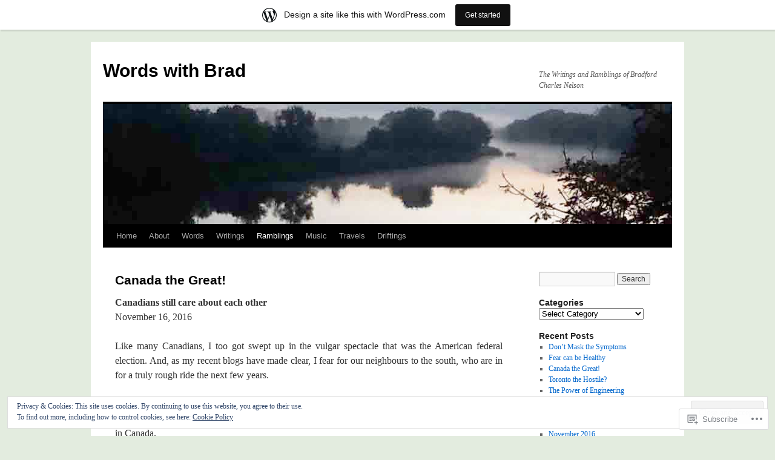

--- FILE ---
content_type: text/html; charset=UTF-8
request_url: https://wordswithbrad.wordpress.com/ramblings/canada-the-great/
body_size: 21530
content:
<!DOCTYPE html>
<html lang="en">
<head>
<meta charset="UTF-8" />
<title>
Canada the Great! | Words with Brad</title>
<link rel="profile" href="https://gmpg.org/xfn/11" />
<link rel="stylesheet" type="text/css" media="all" href="https://s0.wp.com/wp-content/themes/pub/twentyten/style.css?m=1659017451i&amp;ver=20190507" />
<link rel="pingback" href="https://wordswithbrad.wordpress.com/xmlrpc.php">
<meta name='robots' content='max-image-preview:large' />
<link rel='dns-prefetch' href='//s0.wp.com' />
<link rel='dns-prefetch' href='//af.pubmine.com' />
<link rel="alternate" type="application/rss+xml" title="Words with Brad &raquo; Feed" href="https://wordswithbrad.wordpress.com/feed/" />
<link rel="alternate" type="application/rss+xml" title="Words with Brad &raquo; Comments Feed" href="https://wordswithbrad.wordpress.com/comments/feed/" />
	<script type="text/javascript">
		/* <![CDATA[ */
		function addLoadEvent(func) {
			var oldonload = window.onload;
			if (typeof window.onload != 'function') {
				window.onload = func;
			} else {
				window.onload = function () {
					oldonload();
					func();
				}
			}
		}
		/* ]]> */
	</script>
	<link crossorigin='anonymous' rel='stylesheet' id='all-css-0-1' href='/_static/??-eJxtjEsOwjAMRC9EMBUoiAXiLG6wojTOR7WjiNuTdoGEYDkz7w30alzJSlkhNVO5+ZAFenh6UgFqYy0xkGHsoJQqo5KA6Ivp6EQO8P+AQxzYQlrRRbOnH3zm4j9CwjWShuzNjCsM9LvZ5Ee6T1c72cvpZs/LG8VZRLg=&cssminify=yes' type='text/css' media='all' />
<style id='wp-emoji-styles-inline-css'>

	img.wp-smiley, img.emoji {
		display: inline !important;
		border: none !important;
		box-shadow: none !important;
		height: 1em !important;
		width: 1em !important;
		margin: 0 0.07em !important;
		vertical-align: -0.1em !important;
		background: none !important;
		padding: 0 !important;
	}
/*# sourceURL=wp-emoji-styles-inline-css */
</style>
<link crossorigin='anonymous' rel='stylesheet' id='all-css-2-1' href='/wp-content/plugins/gutenberg-core/v22.2.0/build/styles/block-library/style.css?m=1764855221i&cssminify=yes' type='text/css' media='all' />
<style id='wp-block-library-inline-css'>
.has-text-align-justify {
	text-align:justify;
}
.has-text-align-justify{text-align:justify;}

/*# sourceURL=wp-block-library-inline-css */
</style><style id='global-styles-inline-css'>
:root{--wp--preset--aspect-ratio--square: 1;--wp--preset--aspect-ratio--4-3: 4/3;--wp--preset--aspect-ratio--3-4: 3/4;--wp--preset--aspect-ratio--3-2: 3/2;--wp--preset--aspect-ratio--2-3: 2/3;--wp--preset--aspect-ratio--16-9: 16/9;--wp--preset--aspect-ratio--9-16: 9/16;--wp--preset--color--black: #000;--wp--preset--color--cyan-bluish-gray: #abb8c3;--wp--preset--color--white: #fff;--wp--preset--color--pale-pink: #f78da7;--wp--preset--color--vivid-red: #cf2e2e;--wp--preset--color--luminous-vivid-orange: #ff6900;--wp--preset--color--luminous-vivid-amber: #fcb900;--wp--preset--color--light-green-cyan: #7bdcb5;--wp--preset--color--vivid-green-cyan: #00d084;--wp--preset--color--pale-cyan-blue: #8ed1fc;--wp--preset--color--vivid-cyan-blue: #0693e3;--wp--preset--color--vivid-purple: #9b51e0;--wp--preset--color--blue: #0066cc;--wp--preset--color--medium-gray: #666;--wp--preset--color--light-gray: #f1f1f1;--wp--preset--gradient--vivid-cyan-blue-to-vivid-purple: linear-gradient(135deg,rgb(6,147,227) 0%,rgb(155,81,224) 100%);--wp--preset--gradient--light-green-cyan-to-vivid-green-cyan: linear-gradient(135deg,rgb(122,220,180) 0%,rgb(0,208,130) 100%);--wp--preset--gradient--luminous-vivid-amber-to-luminous-vivid-orange: linear-gradient(135deg,rgb(252,185,0) 0%,rgb(255,105,0) 100%);--wp--preset--gradient--luminous-vivid-orange-to-vivid-red: linear-gradient(135deg,rgb(255,105,0) 0%,rgb(207,46,46) 100%);--wp--preset--gradient--very-light-gray-to-cyan-bluish-gray: linear-gradient(135deg,rgb(238,238,238) 0%,rgb(169,184,195) 100%);--wp--preset--gradient--cool-to-warm-spectrum: linear-gradient(135deg,rgb(74,234,220) 0%,rgb(151,120,209) 20%,rgb(207,42,186) 40%,rgb(238,44,130) 60%,rgb(251,105,98) 80%,rgb(254,248,76) 100%);--wp--preset--gradient--blush-light-purple: linear-gradient(135deg,rgb(255,206,236) 0%,rgb(152,150,240) 100%);--wp--preset--gradient--blush-bordeaux: linear-gradient(135deg,rgb(254,205,165) 0%,rgb(254,45,45) 50%,rgb(107,0,62) 100%);--wp--preset--gradient--luminous-dusk: linear-gradient(135deg,rgb(255,203,112) 0%,rgb(199,81,192) 50%,rgb(65,88,208) 100%);--wp--preset--gradient--pale-ocean: linear-gradient(135deg,rgb(255,245,203) 0%,rgb(182,227,212) 50%,rgb(51,167,181) 100%);--wp--preset--gradient--electric-grass: linear-gradient(135deg,rgb(202,248,128) 0%,rgb(113,206,126) 100%);--wp--preset--gradient--midnight: linear-gradient(135deg,rgb(2,3,129) 0%,rgb(40,116,252) 100%);--wp--preset--font-size--small: 13px;--wp--preset--font-size--medium: 20px;--wp--preset--font-size--large: 36px;--wp--preset--font-size--x-large: 42px;--wp--preset--font-family--albert-sans: 'Albert Sans', sans-serif;--wp--preset--font-family--alegreya: Alegreya, serif;--wp--preset--font-family--arvo: Arvo, serif;--wp--preset--font-family--bodoni-moda: 'Bodoni Moda', serif;--wp--preset--font-family--bricolage-grotesque: 'Bricolage Grotesque', sans-serif;--wp--preset--font-family--cabin: Cabin, sans-serif;--wp--preset--font-family--chivo: Chivo, sans-serif;--wp--preset--font-family--commissioner: Commissioner, sans-serif;--wp--preset--font-family--cormorant: Cormorant, serif;--wp--preset--font-family--courier-prime: 'Courier Prime', monospace;--wp--preset--font-family--crimson-pro: 'Crimson Pro', serif;--wp--preset--font-family--dm-mono: 'DM Mono', monospace;--wp--preset--font-family--dm-sans: 'DM Sans', sans-serif;--wp--preset--font-family--dm-serif-display: 'DM Serif Display', serif;--wp--preset--font-family--domine: Domine, serif;--wp--preset--font-family--eb-garamond: 'EB Garamond', serif;--wp--preset--font-family--epilogue: Epilogue, sans-serif;--wp--preset--font-family--fahkwang: Fahkwang, sans-serif;--wp--preset--font-family--figtree: Figtree, sans-serif;--wp--preset--font-family--fira-sans: 'Fira Sans', sans-serif;--wp--preset--font-family--fjalla-one: 'Fjalla One', sans-serif;--wp--preset--font-family--fraunces: Fraunces, serif;--wp--preset--font-family--gabarito: Gabarito, system-ui;--wp--preset--font-family--ibm-plex-mono: 'IBM Plex Mono', monospace;--wp--preset--font-family--ibm-plex-sans: 'IBM Plex Sans', sans-serif;--wp--preset--font-family--ibarra-real-nova: 'Ibarra Real Nova', serif;--wp--preset--font-family--instrument-serif: 'Instrument Serif', serif;--wp--preset--font-family--inter: Inter, sans-serif;--wp--preset--font-family--josefin-sans: 'Josefin Sans', sans-serif;--wp--preset--font-family--jost: Jost, sans-serif;--wp--preset--font-family--libre-baskerville: 'Libre Baskerville', serif;--wp--preset--font-family--libre-franklin: 'Libre Franklin', sans-serif;--wp--preset--font-family--literata: Literata, serif;--wp--preset--font-family--lora: Lora, serif;--wp--preset--font-family--merriweather: Merriweather, serif;--wp--preset--font-family--montserrat: Montserrat, sans-serif;--wp--preset--font-family--newsreader: Newsreader, serif;--wp--preset--font-family--noto-sans-mono: 'Noto Sans Mono', sans-serif;--wp--preset--font-family--nunito: Nunito, sans-serif;--wp--preset--font-family--open-sans: 'Open Sans', sans-serif;--wp--preset--font-family--overpass: Overpass, sans-serif;--wp--preset--font-family--pt-serif: 'PT Serif', serif;--wp--preset--font-family--petrona: Petrona, serif;--wp--preset--font-family--piazzolla: Piazzolla, serif;--wp--preset--font-family--playfair-display: 'Playfair Display', serif;--wp--preset--font-family--plus-jakarta-sans: 'Plus Jakarta Sans', sans-serif;--wp--preset--font-family--poppins: Poppins, sans-serif;--wp--preset--font-family--raleway: Raleway, sans-serif;--wp--preset--font-family--roboto: Roboto, sans-serif;--wp--preset--font-family--roboto-slab: 'Roboto Slab', serif;--wp--preset--font-family--rubik: Rubik, sans-serif;--wp--preset--font-family--rufina: Rufina, serif;--wp--preset--font-family--sora: Sora, sans-serif;--wp--preset--font-family--source-sans-3: 'Source Sans 3', sans-serif;--wp--preset--font-family--source-serif-4: 'Source Serif 4', serif;--wp--preset--font-family--space-mono: 'Space Mono', monospace;--wp--preset--font-family--syne: Syne, sans-serif;--wp--preset--font-family--texturina: Texturina, serif;--wp--preset--font-family--urbanist: Urbanist, sans-serif;--wp--preset--font-family--work-sans: 'Work Sans', sans-serif;--wp--preset--spacing--20: 0.44rem;--wp--preset--spacing--30: 0.67rem;--wp--preset--spacing--40: 1rem;--wp--preset--spacing--50: 1.5rem;--wp--preset--spacing--60: 2.25rem;--wp--preset--spacing--70: 3.38rem;--wp--preset--spacing--80: 5.06rem;--wp--preset--shadow--natural: 6px 6px 9px rgba(0, 0, 0, 0.2);--wp--preset--shadow--deep: 12px 12px 50px rgba(0, 0, 0, 0.4);--wp--preset--shadow--sharp: 6px 6px 0px rgba(0, 0, 0, 0.2);--wp--preset--shadow--outlined: 6px 6px 0px -3px rgb(255, 255, 255), 6px 6px rgb(0, 0, 0);--wp--preset--shadow--crisp: 6px 6px 0px rgb(0, 0, 0);}:where(.is-layout-flex){gap: 0.5em;}:where(.is-layout-grid){gap: 0.5em;}body .is-layout-flex{display: flex;}.is-layout-flex{flex-wrap: wrap;align-items: center;}.is-layout-flex > :is(*, div){margin: 0;}body .is-layout-grid{display: grid;}.is-layout-grid > :is(*, div){margin: 0;}:where(.wp-block-columns.is-layout-flex){gap: 2em;}:where(.wp-block-columns.is-layout-grid){gap: 2em;}:where(.wp-block-post-template.is-layout-flex){gap: 1.25em;}:where(.wp-block-post-template.is-layout-grid){gap: 1.25em;}.has-black-color{color: var(--wp--preset--color--black) !important;}.has-cyan-bluish-gray-color{color: var(--wp--preset--color--cyan-bluish-gray) !important;}.has-white-color{color: var(--wp--preset--color--white) !important;}.has-pale-pink-color{color: var(--wp--preset--color--pale-pink) !important;}.has-vivid-red-color{color: var(--wp--preset--color--vivid-red) !important;}.has-luminous-vivid-orange-color{color: var(--wp--preset--color--luminous-vivid-orange) !important;}.has-luminous-vivid-amber-color{color: var(--wp--preset--color--luminous-vivid-amber) !important;}.has-light-green-cyan-color{color: var(--wp--preset--color--light-green-cyan) !important;}.has-vivid-green-cyan-color{color: var(--wp--preset--color--vivid-green-cyan) !important;}.has-pale-cyan-blue-color{color: var(--wp--preset--color--pale-cyan-blue) !important;}.has-vivid-cyan-blue-color{color: var(--wp--preset--color--vivid-cyan-blue) !important;}.has-vivid-purple-color{color: var(--wp--preset--color--vivid-purple) !important;}.has-black-background-color{background-color: var(--wp--preset--color--black) !important;}.has-cyan-bluish-gray-background-color{background-color: var(--wp--preset--color--cyan-bluish-gray) !important;}.has-white-background-color{background-color: var(--wp--preset--color--white) !important;}.has-pale-pink-background-color{background-color: var(--wp--preset--color--pale-pink) !important;}.has-vivid-red-background-color{background-color: var(--wp--preset--color--vivid-red) !important;}.has-luminous-vivid-orange-background-color{background-color: var(--wp--preset--color--luminous-vivid-orange) !important;}.has-luminous-vivid-amber-background-color{background-color: var(--wp--preset--color--luminous-vivid-amber) !important;}.has-light-green-cyan-background-color{background-color: var(--wp--preset--color--light-green-cyan) !important;}.has-vivid-green-cyan-background-color{background-color: var(--wp--preset--color--vivid-green-cyan) !important;}.has-pale-cyan-blue-background-color{background-color: var(--wp--preset--color--pale-cyan-blue) !important;}.has-vivid-cyan-blue-background-color{background-color: var(--wp--preset--color--vivid-cyan-blue) !important;}.has-vivid-purple-background-color{background-color: var(--wp--preset--color--vivid-purple) !important;}.has-black-border-color{border-color: var(--wp--preset--color--black) !important;}.has-cyan-bluish-gray-border-color{border-color: var(--wp--preset--color--cyan-bluish-gray) !important;}.has-white-border-color{border-color: var(--wp--preset--color--white) !important;}.has-pale-pink-border-color{border-color: var(--wp--preset--color--pale-pink) !important;}.has-vivid-red-border-color{border-color: var(--wp--preset--color--vivid-red) !important;}.has-luminous-vivid-orange-border-color{border-color: var(--wp--preset--color--luminous-vivid-orange) !important;}.has-luminous-vivid-amber-border-color{border-color: var(--wp--preset--color--luminous-vivid-amber) !important;}.has-light-green-cyan-border-color{border-color: var(--wp--preset--color--light-green-cyan) !important;}.has-vivid-green-cyan-border-color{border-color: var(--wp--preset--color--vivid-green-cyan) !important;}.has-pale-cyan-blue-border-color{border-color: var(--wp--preset--color--pale-cyan-blue) !important;}.has-vivid-cyan-blue-border-color{border-color: var(--wp--preset--color--vivid-cyan-blue) !important;}.has-vivid-purple-border-color{border-color: var(--wp--preset--color--vivid-purple) !important;}.has-vivid-cyan-blue-to-vivid-purple-gradient-background{background: var(--wp--preset--gradient--vivid-cyan-blue-to-vivid-purple) !important;}.has-light-green-cyan-to-vivid-green-cyan-gradient-background{background: var(--wp--preset--gradient--light-green-cyan-to-vivid-green-cyan) !important;}.has-luminous-vivid-amber-to-luminous-vivid-orange-gradient-background{background: var(--wp--preset--gradient--luminous-vivid-amber-to-luminous-vivid-orange) !important;}.has-luminous-vivid-orange-to-vivid-red-gradient-background{background: var(--wp--preset--gradient--luminous-vivid-orange-to-vivid-red) !important;}.has-very-light-gray-to-cyan-bluish-gray-gradient-background{background: var(--wp--preset--gradient--very-light-gray-to-cyan-bluish-gray) !important;}.has-cool-to-warm-spectrum-gradient-background{background: var(--wp--preset--gradient--cool-to-warm-spectrum) !important;}.has-blush-light-purple-gradient-background{background: var(--wp--preset--gradient--blush-light-purple) !important;}.has-blush-bordeaux-gradient-background{background: var(--wp--preset--gradient--blush-bordeaux) !important;}.has-luminous-dusk-gradient-background{background: var(--wp--preset--gradient--luminous-dusk) !important;}.has-pale-ocean-gradient-background{background: var(--wp--preset--gradient--pale-ocean) !important;}.has-electric-grass-gradient-background{background: var(--wp--preset--gradient--electric-grass) !important;}.has-midnight-gradient-background{background: var(--wp--preset--gradient--midnight) !important;}.has-small-font-size{font-size: var(--wp--preset--font-size--small) !important;}.has-medium-font-size{font-size: var(--wp--preset--font-size--medium) !important;}.has-large-font-size{font-size: var(--wp--preset--font-size--large) !important;}.has-x-large-font-size{font-size: var(--wp--preset--font-size--x-large) !important;}.has-albert-sans-font-family{font-family: var(--wp--preset--font-family--albert-sans) !important;}.has-alegreya-font-family{font-family: var(--wp--preset--font-family--alegreya) !important;}.has-arvo-font-family{font-family: var(--wp--preset--font-family--arvo) !important;}.has-bodoni-moda-font-family{font-family: var(--wp--preset--font-family--bodoni-moda) !important;}.has-bricolage-grotesque-font-family{font-family: var(--wp--preset--font-family--bricolage-grotesque) !important;}.has-cabin-font-family{font-family: var(--wp--preset--font-family--cabin) !important;}.has-chivo-font-family{font-family: var(--wp--preset--font-family--chivo) !important;}.has-commissioner-font-family{font-family: var(--wp--preset--font-family--commissioner) !important;}.has-cormorant-font-family{font-family: var(--wp--preset--font-family--cormorant) !important;}.has-courier-prime-font-family{font-family: var(--wp--preset--font-family--courier-prime) !important;}.has-crimson-pro-font-family{font-family: var(--wp--preset--font-family--crimson-pro) !important;}.has-dm-mono-font-family{font-family: var(--wp--preset--font-family--dm-mono) !important;}.has-dm-sans-font-family{font-family: var(--wp--preset--font-family--dm-sans) !important;}.has-dm-serif-display-font-family{font-family: var(--wp--preset--font-family--dm-serif-display) !important;}.has-domine-font-family{font-family: var(--wp--preset--font-family--domine) !important;}.has-eb-garamond-font-family{font-family: var(--wp--preset--font-family--eb-garamond) !important;}.has-epilogue-font-family{font-family: var(--wp--preset--font-family--epilogue) !important;}.has-fahkwang-font-family{font-family: var(--wp--preset--font-family--fahkwang) !important;}.has-figtree-font-family{font-family: var(--wp--preset--font-family--figtree) !important;}.has-fira-sans-font-family{font-family: var(--wp--preset--font-family--fira-sans) !important;}.has-fjalla-one-font-family{font-family: var(--wp--preset--font-family--fjalla-one) !important;}.has-fraunces-font-family{font-family: var(--wp--preset--font-family--fraunces) !important;}.has-gabarito-font-family{font-family: var(--wp--preset--font-family--gabarito) !important;}.has-ibm-plex-mono-font-family{font-family: var(--wp--preset--font-family--ibm-plex-mono) !important;}.has-ibm-plex-sans-font-family{font-family: var(--wp--preset--font-family--ibm-plex-sans) !important;}.has-ibarra-real-nova-font-family{font-family: var(--wp--preset--font-family--ibarra-real-nova) !important;}.has-instrument-serif-font-family{font-family: var(--wp--preset--font-family--instrument-serif) !important;}.has-inter-font-family{font-family: var(--wp--preset--font-family--inter) !important;}.has-josefin-sans-font-family{font-family: var(--wp--preset--font-family--josefin-sans) !important;}.has-jost-font-family{font-family: var(--wp--preset--font-family--jost) !important;}.has-libre-baskerville-font-family{font-family: var(--wp--preset--font-family--libre-baskerville) !important;}.has-libre-franklin-font-family{font-family: var(--wp--preset--font-family--libre-franklin) !important;}.has-literata-font-family{font-family: var(--wp--preset--font-family--literata) !important;}.has-lora-font-family{font-family: var(--wp--preset--font-family--lora) !important;}.has-merriweather-font-family{font-family: var(--wp--preset--font-family--merriweather) !important;}.has-montserrat-font-family{font-family: var(--wp--preset--font-family--montserrat) !important;}.has-newsreader-font-family{font-family: var(--wp--preset--font-family--newsreader) !important;}.has-noto-sans-mono-font-family{font-family: var(--wp--preset--font-family--noto-sans-mono) !important;}.has-nunito-font-family{font-family: var(--wp--preset--font-family--nunito) !important;}.has-open-sans-font-family{font-family: var(--wp--preset--font-family--open-sans) !important;}.has-overpass-font-family{font-family: var(--wp--preset--font-family--overpass) !important;}.has-pt-serif-font-family{font-family: var(--wp--preset--font-family--pt-serif) !important;}.has-petrona-font-family{font-family: var(--wp--preset--font-family--petrona) !important;}.has-piazzolla-font-family{font-family: var(--wp--preset--font-family--piazzolla) !important;}.has-playfair-display-font-family{font-family: var(--wp--preset--font-family--playfair-display) !important;}.has-plus-jakarta-sans-font-family{font-family: var(--wp--preset--font-family--plus-jakarta-sans) !important;}.has-poppins-font-family{font-family: var(--wp--preset--font-family--poppins) !important;}.has-raleway-font-family{font-family: var(--wp--preset--font-family--raleway) !important;}.has-roboto-font-family{font-family: var(--wp--preset--font-family--roboto) !important;}.has-roboto-slab-font-family{font-family: var(--wp--preset--font-family--roboto-slab) !important;}.has-rubik-font-family{font-family: var(--wp--preset--font-family--rubik) !important;}.has-rufina-font-family{font-family: var(--wp--preset--font-family--rufina) !important;}.has-sora-font-family{font-family: var(--wp--preset--font-family--sora) !important;}.has-source-sans-3-font-family{font-family: var(--wp--preset--font-family--source-sans-3) !important;}.has-source-serif-4-font-family{font-family: var(--wp--preset--font-family--source-serif-4) !important;}.has-space-mono-font-family{font-family: var(--wp--preset--font-family--space-mono) !important;}.has-syne-font-family{font-family: var(--wp--preset--font-family--syne) !important;}.has-texturina-font-family{font-family: var(--wp--preset--font-family--texturina) !important;}.has-urbanist-font-family{font-family: var(--wp--preset--font-family--urbanist) !important;}.has-work-sans-font-family{font-family: var(--wp--preset--font-family--work-sans) !important;}
/*# sourceURL=global-styles-inline-css */
</style>

<style id='classic-theme-styles-inline-css'>
/*! This file is auto-generated */
.wp-block-button__link{color:#fff;background-color:#32373c;border-radius:9999px;box-shadow:none;text-decoration:none;padding:calc(.667em + 2px) calc(1.333em + 2px);font-size:1.125em}.wp-block-file__button{background:#32373c;color:#fff;text-decoration:none}
/*# sourceURL=/wp-includes/css/classic-themes.min.css */
</style>
<link crossorigin='anonymous' rel='stylesheet' id='all-css-4-1' href='/_static/??-eJyNjs0KAjEMhF/IGBdccQ/is7Q11mr/aFrKvr1RL4qyeAmZYb5ksGcwKVaKFUOD7Jt1kdGkQuKHrCpKItDJKfIUJLY2zCv8jfUsDGidCzGDzOBagHoRkL+4l425aaxdjFlc1D6Z259ZrrMneP5cKlVIjlpZLUrqTS5BlhJIFVVdih8Czl658kCP4TDshs12nMb9dL0D5+N7rw==&cssminify=yes' type='text/css' media='all' />
<style id='jetpack-global-styles-frontend-style-inline-css'>
:root { --font-headings: unset; --font-base: unset; --font-headings-default: -apple-system,BlinkMacSystemFont,"Segoe UI",Roboto,Oxygen-Sans,Ubuntu,Cantarell,"Helvetica Neue",sans-serif; --font-base-default: -apple-system,BlinkMacSystemFont,"Segoe UI",Roboto,Oxygen-Sans,Ubuntu,Cantarell,"Helvetica Neue",sans-serif;}
/*# sourceURL=jetpack-global-styles-frontend-style-inline-css */
</style>
<link crossorigin='anonymous' rel='stylesheet' id='all-css-6-1' href='/_static/??-eJyNjcEKwjAQRH/IuFRT6kX8FNkmS5K6yQY3Qfx7bfEiXrwM82B4A49qnJRGpUHupnIPqSgs1Cq624chi6zhO5OCRryTR++fW00l7J3qDv43XVNxoOISsmEJol/wY2uR8vs3WggsM/I6uOTzMI3Hw8lOg11eUT1JKA==&cssminify=yes' type='text/css' media='all' />
<script type="text/javascript" id="wpcom-actionbar-placeholder-js-extra">
/* <![CDATA[ */
var actionbardata = {"siteID":"34285808","postID":"6720","siteURL":"https://wordswithbrad.wordpress.com","xhrURL":"https://wordswithbrad.wordpress.com/wp-admin/admin-ajax.php","nonce":"8d63a61e57","isLoggedIn":"","statusMessage":"","subsEmailDefault":"instantly","proxyScriptUrl":"https://s0.wp.com/wp-content/js/wpcom-proxy-request.js?m=1513050504i&amp;ver=20211021","shortlink":"https://wp.me/P2jRiU-1Ko","i18n":{"followedText":"New posts from this site will now appear in your \u003Ca href=\"https://wordpress.com/reader\"\u003EReader\u003C/a\u003E","foldBar":"Collapse this bar","unfoldBar":"Expand this bar","shortLinkCopied":"Shortlink copied to clipboard."}};
//# sourceURL=wpcom-actionbar-placeholder-js-extra
/* ]]> */
</script>
<script type="text/javascript" id="jetpack-mu-wpcom-settings-js-before">
/* <![CDATA[ */
var JETPACK_MU_WPCOM_SETTINGS = {"assetsUrl":"https://s0.wp.com/wp-content/mu-plugins/jetpack-mu-wpcom-plugin/moon/jetpack_vendor/automattic/jetpack-mu-wpcom/src/build/"};
//# sourceURL=jetpack-mu-wpcom-settings-js-before
/* ]]> */
</script>
<script crossorigin='anonymous' type='text/javascript'  src='/_static/??/wp-content/js/rlt-proxy.js,/wp-content/blog-plugins/wordads-classes/js/cmp/v2/cmp-non-gdpr.js?m=1720530689j'></script>
<script type="text/javascript" id="rlt-proxy-js-after">
/* <![CDATA[ */
	rltInitialize( {"token":null,"iframeOrigins":["https:\/\/widgets.wp.com"]} );
//# sourceURL=rlt-proxy-js-after
/* ]]> */
</script>
<link rel="EditURI" type="application/rsd+xml" title="RSD" href="https://wordswithbrad.wordpress.com/xmlrpc.php?rsd" />
<meta name="generator" content="WordPress.com" />
<link rel="canonical" href="https://wordswithbrad.wordpress.com/ramblings/canada-the-great/" />
<link rel='shortlink' href='https://wp.me/P2jRiU-1Ko' />
<link rel="alternate" type="application/json+oembed" href="https://public-api.wordpress.com/oembed/?format=json&amp;url=https%3A%2F%2Fwordswithbrad.wordpress.com%2Framblings%2Fcanada-the-great%2F&amp;for=wpcom-auto-discovery" /><link rel="alternate" type="application/xml+oembed" href="https://public-api.wordpress.com/oembed/?format=xml&amp;url=https%3A%2F%2Fwordswithbrad.wordpress.com%2Framblings%2Fcanada-the-great%2F&amp;for=wpcom-auto-discovery" />
<!-- Jetpack Open Graph Tags -->
<meta property="og:type" content="article" />
<meta property="og:title" content="Canada the Great!" />
<meta property="og:url" content="https://wordswithbrad.wordpress.com/ramblings/canada-the-great/" />
<meta property="og:description" content="Canadians still care about each other November 16, 2016 Like many Canadians, I too got swept up in the vulgar spectacle that was the American federal election. And, as my recent blogs have made cle…" />
<meta property="article:published_time" content="2016-11-23T14:18:01+00:00" />
<meta property="article:modified_time" content="2016-11-23T14:18:46+00:00" />
<meta property="og:site_name" content="Words with Brad" />
<meta property="og:image" content="https://s0.wp.com/i/blank.jpg?m=1383295312i" />
<meta property="og:image:width" content="200" />
<meta property="og:image:height" content="200" />
<meta property="og:image:alt" content="" />
<meta property="og:locale" content="en_US" />
<meta property="fb:app_id" content="249643311490" />
<meta property="article:publisher" content="https://www.facebook.com/WordPresscom" />
<meta name="twitter:text:title" content="Canada the Great!" />
<meta name="twitter:card" content="summary" />

<!-- End Jetpack Open Graph Tags -->
<link rel="shortcut icon" type="image/x-icon" href="https://s0.wp.com/i/favicon.ico?m=1713425267i" sizes="16x16 24x24 32x32 48x48" />
<link rel="icon" type="image/x-icon" href="https://s0.wp.com/i/favicon.ico?m=1713425267i" sizes="16x16 24x24 32x32 48x48" />
<link rel="apple-touch-icon" href="https://s0.wp.com/i/webclip.png?m=1713868326i" />
<link rel='openid.server' href='https://wordswithbrad.wordpress.com/?openidserver=1' />
<link rel='openid.delegate' href='https://wordswithbrad.wordpress.com/' />
<link rel="search" type="application/opensearchdescription+xml" href="https://wordswithbrad.wordpress.com/osd.xml" title="Words with Brad" />
<link rel="search" type="application/opensearchdescription+xml" href="https://s1.wp.com/opensearch.xml" title="WordPress.com" />
<meta name="theme-color" content="#e3ecdf" />
<meta name="description" content="Canadians still care about each other November 16, 2016 Like many Canadians, I too got swept up in the vulgar spectacle that was the American federal election. And, as my recent blogs have made clear, I fear for our neighbours to the south, who are in for a truly rough ride the next few years. But&hellip;" />
<style type="text/css" id="custom-background-css">
body.custom-background { background-color: #e3ecdf; }
</style>
	<script type="text/javascript">
/* <![CDATA[ */
var wa_client = {}; wa_client.cmd = []; wa_client.config = { 'blog_id': 34285808, 'blog_language': 'en', 'is_wordads': false, 'hosting_type': 0, 'afp_account_id': null, 'afp_host_id': 5038568878849053, 'theme': 'pub/twentyten', '_': { 'title': 'Advertisement', 'privacy_settings': 'Privacy Settings' }, 'formats': [ 'inline', 'belowpost', 'bottom_sticky', 'sidebar_sticky_right', 'sidebar', 'gutenberg_rectangle', 'gutenberg_leaderboard', 'gutenberg_mobile_leaderboard', 'gutenberg_skyscraper' ] };
/* ]]> */
</script>
		<script type="text/javascript">

			window.doNotSellCallback = function() {

				var linkElements = [
					'a[href="https://wordpress.com/?ref=footer_blog"]',
					'a[href="https://wordpress.com/?ref=footer_website"]',
					'a[href="https://wordpress.com/?ref=vertical_footer"]',
					'a[href^="https://wordpress.com/?ref=footer_segment_"]',
				].join(',');

				var dnsLink = document.createElement( 'a' );
				dnsLink.href = 'https://wordpress.com/advertising-program-optout/';
				dnsLink.classList.add( 'do-not-sell-link' );
				dnsLink.rel = 'nofollow';
				dnsLink.style.marginLeft = '0.5em';
				dnsLink.textContent = 'Do Not Sell or Share My Personal Information';

				var creditLinks = document.querySelectorAll( linkElements );

				if ( 0 === creditLinks.length ) {
					return false;
				}

				Array.prototype.forEach.call( creditLinks, function( el ) {
					el.insertAdjacentElement( 'afterend', dnsLink );
				});

				return true;
			};

		</script>
		<script type="text/javascript">
	window.google_analytics_uacct = "UA-52447-2";
</script>

<script type="text/javascript">
	var _gaq = _gaq || [];
	_gaq.push(['_setAccount', 'UA-52447-2']);
	_gaq.push(['_gat._anonymizeIp']);
	_gaq.push(['_setDomainName', 'wordpress.com']);
	_gaq.push(['_initData']);
	_gaq.push(['_trackPageview']);

	(function() {
		var ga = document.createElement('script'); ga.type = 'text/javascript'; ga.async = true;
		ga.src = ('https:' == document.location.protocol ? 'https://ssl' : 'http://www') + '.google-analytics.com/ga.js';
		(document.getElementsByTagName('head')[0] || document.getElementsByTagName('body')[0]).appendChild(ga);
	})();
</script>
</head>

<body class="wp-singular page-template-default page page-id-6720 page-child parent-pageid-758 custom-background wp-theme-pubtwentyten customizer-styles-applied single-author jetpack-reblog-enabled has-marketing-bar has-marketing-bar-theme-twenty-ten">
<div id="wrapper" class="hfeed">
	<div id="header">
		<div id="masthead">
			<div id="branding" role="banner">
								<div id="site-title">
					<span>
						<a href="https://wordswithbrad.wordpress.com/" title="Words with Brad" rel="home">Words with Brad</a>
					</span>
				</div>
				<div id="site-description">The Writings and Ramblings of Bradford Charles Nelson</div>

									<a class="home-link" href="https://wordswithbrad.wordpress.com/" title="Words with Brad" rel="home">
						<img src="https://wordswithbrad.wordpress.com/wp-content/uploads/2012/04/grandrivermini2.jpg" width="940" height="198" alt="" />
					</a>
								</div><!-- #branding -->

			<div id="access" role="navigation">
								<div class="skip-link screen-reader-text"><a href="#content" title="Skip to content">Skip to content</a></div>
				<div class="menu"><ul>
<li ><a href="https://wordswithbrad.wordpress.com/">Home</a></li><li class="page_item page-item-296 page_item_has_children"><a href="https://wordswithbrad.wordpress.com/about-2/">About</a>
<ul class='children'>
	<li class="page_item page-item-828"><a href="https://wordswithbrad.wordpress.com/about-2/about-brad-nelson/">Brad Nelson</a></li>
	<li class="page_item page-item-298"><a href="https://wordswithbrad.wordpress.com/about-2/about-this-blog/">This Blog</a></li>
	<li class="page_item page-item-2"><a href="https://wordswithbrad.wordpress.com/about-2/about/">Brad&#8217;s Background</a></li>
	<li class="page_item page-item-347"><a href="https://wordswithbrad.wordpress.com/about-2/tesla/">Nikola Tesla</a></li>
	<li class="page_item page-item-3132"><a href="https://wordswithbrad.wordpress.com/about-2/walking-in-teslas-footsteps/">Tesla&#8217;s Footsteps</a></li>
</ul>
</li>
<li class="page_item page-item-643 page_item_has_children"><a href="https://wordswithbrad.wordpress.com/words/">Words</a>
<ul class='children'>
	<li class="page_item page-item-645"><a href="https://wordswithbrad.wordpress.com/words/on-writing/">On Writing a&nbsp;Novel</a></li>
	<li class="page_item page-item-731"><a href="https://wordswithbrad.wordpress.com/words/truth-lies-and-fiction/">Truth, Lies and&nbsp;Fiction</a></li>
	<li class="page_item page-item-930"><a href="https://wordswithbrad.wordpress.com/words/writing-shouldnt-be-for-the-birds/">For the Birds</a></li>
	<li class="page_item page-item-927"><a href="https://wordswithbrad.wordpress.com/words/how-do-i-get-to-carnegie-hall/">Practice, Practice</a></li>
	<li class="page_item page-item-1013"><a href="https://wordswithbrad.wordpress.com/words/the-write-spot/">The Write Spot</a></li>
	<li class="page_item page-item-1247"><a href="https://wordswithbrad.wordpress.com/words/how-i-write-part-1/">How I Write &#8211; Part&nbsp;1</a></li>
	<li class="page_item page-item-1288"><a href="https://wordswithbrad.wordpress.com/words/how-i-write-part-2/">How I Write &#8211; Part&nbsp;2</a></li>
	<li class="page_item page-item-1405"><a href="https://wordswithbrad.wordpress.com/words/how-i-write-part-3/">How I Write &#8211; Part&nbsp;3</a></li>
	<li class="page_item page-item-3211"><a href="https://wordswithbrad.wordpress.com/words/writer-shploch/">Writer Shplock</a></li>
	<li class="page_item page-item-3198"><a href="https://wordswithbrad.wordpress.com/words/show-dont-tell/">Show, Don&#8217;t Tell</a></li>
</ul>
</li>
<li class="page_item page-item-748 page_item_has_children"><a href="https://wordswithbrad.wordpress.com/writings/">Writings</a>
<ul class='children'>
	<li class="page_item page-item-978"><a href="https://wordswithbrad.wordpress.com/writings/bus-traveling-poet/">A Bus-Traveling Poet</a></li>
	<li class="page_item page-item-1077"><a href="https://wordswithbrad.wordpress.com/writings/the-philosopher/">The Philosopher</a></li>
	<li class="page_item page-item-1668"><a href="https://wordswithbrad.wordpress.com/writings/that-dandelion-lady/">That Dandelion Lady</a></li>
</ul>
</li>
<li class="page_item page-item-758 page_item_has_children current_page_ancestor current_page_parent"><a href="https://wordswithbrad.wordpress.com/ramblings/">Ramblings</a>
<ul class='children'>
	<li class="page_item page-item-3638"><a href="https://wordswithbrad.wordpress.com/ramblings/make-a-joyful-noise/">Make a Joyful&nbsp;Noise</a></li>
	<li class="page_item page-item-4108"><a href="https://wordswithbrad.wordpress.com/ramblings/remember-the-boomers/">Remember the Boomers</a></li>
	<li class="page_item page-item-4411"><a href="https://wordswithbrad.wordpress.com/ramblings/police-state/">Police State</a></li>
	<li class="page_item page-item-4447"><a href="https://wordswithbrad.wordpress.com/ramblings/canada-inc/">Canada Inc.</a></li>
	<li class="page_item page-item-4489"><a href="https://wordswithbrad.wordpress.com/ramblings/the-forgotten-frontier/">Forgotten Frontier</a></li>
	<li class="page_item page-item-4515"><a href="https://wordswithbrad.wordpress.com/ramblings/i-cant-breathe/">I Can&#8217;t Breathe</a></li>
	<li class="page_item page-item-4587"><a href="https://wordswithbrad.wordpress.com/ramblings/is-it-all-downhill-from-here/">Downhill from Here</a></li>
	<li class="page_item page-item-4629"><a href="https://wordswithbrad.wordpress.com/ramblings/legacy-laws/">Legacy Laws</a></li>
	<li class="page_item page-item-4707"><a href="https://wordswithbrad.wordpress.com/ramblings/winners-and-losers/">Winners and Losers</a></li>
	<li class="page_item page-item-4781"><a href="https://wordswithbrad.wordpress.com/ramblings/fear-and-loathing-in-harpers-canada/">Fear and Loathing in Harper&#8217;s&nbsp;Canada</a></li>
	<li class="page_item page-item-4833"><a href="https://wordswithbrad.wordpress.com/ramblings/the-new-hammer/">The New Hammer</a></li>
	<li class="page_item page-item-5771"><a href="https://wordswithbrad.wordpress.com/ramblings/coming-to-a-city-near-you/">Coming to a City Near&nbsp;You</a></li>
	<li class="page_item page-item-5823"><a href="https://wordswithbrad.wordpress.com/ramblings/looking-for-goodness/">For Goodness Sake</a></li>
	<li class="page_item page-item-5897"><a href="https://wordswithbrad.wordpress.com/ramblings/paranoia-runs-deep/">Paranoia Runs Deep</a></li>
	<li class="page_item page-item-6314"><a href="https://wordswithbrad.wordpress.com/ramblings/the-power-of-engineering/">The Power of&nbsp;Engineering</a></li>
	<li class="page_item page-item-6505"><a href="https://wordswithbrad.wordpress.com/ramblings/toronto-the-hostile/">Toronto the Hostile?</a></li>
	<li class="page_item page-item-6720 current_page_item"><a href="https://wordswithbrad.wordpress.com/ramblings/canada-the-great/" aria-current="page">Canada the Great!</a></li>
</ul>
</li>
<li class="page_item page-item-796 page_item_has_children"><a href="https://wordswithbrad.wordpress.com/music/">Music</a>
<ul class='children'>
	<li class="page_item page-item-1691"><a href="https://wordswithbrad.wordpress.com/music/the-cape-bretoner/">The Cape Bretoner</a></li>
	<li class="page_item page-item-1805"><a href="https://wordswithbrad.wordpress.com/music/folk-hero/">Folk Hero</a></li>
	<li class="page_item page-item-3324"><a href="https://wordswithbrad.wordpress.com/music/celtic-college-2013/">Celtic College 2013</a></li>
</ul>
</li>
<li class="page_item page-item-1808 page_item_has_children"><a href="https://wordswithbrad.wordpress.com/travels/">Travels</a>
<ul class='children'>
	<li class="page_item page-item-1872 page_item_has_children"><a href="https://wordswithbrad.wordpress.com/travels/baltic-cruise-2009/">Baltic Cruise 2009</a>
	<ul class='children'>
		<li class="page_item page-item-1826"><a href="https://wordswithbrad.wordpress.com/travels/baltic-cruise-2009/amsterdam-2009/">Amsterdam</a></li>
		<li class="page_item page-item-1902"><a href="https://wordswithbrad.wordpress.com/travels/baltic-cruise-2009/rotterdam-2009/">Rotterdam</a></li>
		<li class="page_item page-item-1983"><a href="https://wordswithbrad.wordpress.com/travels/baltic-cruise-2009/oslo-norway/">Oslo, Norway</a></li>
		<li class="page_item page-item-2050"><a href="https://wordswithbrad.wordpress.com/travels/baltic-cruise-2009/aarhus-denmark/">Aarhus, Denmark</a></li>
		<li class="page_item page-item-2121"><a href="https://wordswithbrad.wordpress.com/travels/baltic-cruise-2009/warnemunde-germany/">Warnemunde, Germany</a></li>
		<li class="page_item page-item-2254"><a href="https://wordswithbrad.wordpress.com/travels/baltic-cruise-2009/at-sea-days/">At Sea Days</a></li>
		<li class="page_item page-item-2393"><a href="https://wordswithbrad.wordpress.com/travels/baltic-cruise-2009/tallinn-estonia/">Tallinn, Estonia</a></li>
		<li class="page_item page-item-2567"><a href="https://wordswithbrad.wordpress.com/travels/baltic-cruise-2009/st-petersburg-russia/">St. Petersburg, Russia</a></li>
	</ul>
</li>
	<li class="page_item page-item-3588"><a href="https://wordswithbrad.wordpress.com/travels/the-spirit-of-sedona/">The Spirit of&nbsp;Sedona</a></li>
	<li class="page_item page-item-4045"><a href="https://wordswithbrad.wordpress.com/travels/a-birthday-in-the-life/">A Birthday in the&nbsp;Life</a></li>
</ul>
</li>
<li class="page_item page-item-6298"><a href="https://wordswithbrad.wordpress.com/ideas/">Driftings</a></li>
</ul></div>
			</div><!-- #access -->
		</div><!-- #masthead -->
	</div><!-- #header -->

	<div id="main">

		<div id="container">
			<div id="content" role="main">

			

				<div id="post-6720" class="post-6720 page type-page status-publish hentry">
											<h1 class="entry-title">Canada the Great!</h1>
					
					<div class="entry-content">
						<p style="text-align:justify;"><strong>Canadians still care about each other</strong><br />
November 16, 2016</p>
<p style="text-align:justify;">Like many Canadians, I too got swept up in the vulgar spectacle that was the American federal election. And, as my recent blogs have made clear, I fear for our neighbours to the south, who are in for a truly rough ride the next few years.</p>
<p style="text-align:justify;">But mostly, I worry that the bigotry, racism, and intolerance that seems to be sweeping the USA like a disease, will spill across our mutual border and contaminate our otherwise kind and tolerant life here in Canada.</p>
<p style="text-align:justify;">Already there are signs of it doing so. A few days ago, <a href="https://www.thestar.com/news/gta/2016/11/14/signs-in-toronto-urge-white-people-to-join-alt-right.html">racists posters</a> began appearing around Toronto, urging white people, who are &#8220;Sick of being blamed for all the world&#8217;s problems?&#8221;, and &#8220;Tired of political correctness?&#8221;, to join the &#8220;alt-right&#8221;, a movement of American white supremacists endorsed by Trump&#8217;s top advisor, Stephen K. Bannon, whom many pundits see as the soon-to-be official <a href="http://www.nytimes.com/2016/11/15/us/politics/donald-trump-presidency.html">voice of racism</a> in the White House.</p>
<p style="text-align:justify;">It really should come as no surprise that the outrageous events of the last few months, weeks, and days have emboldened the lowlife rats that prowl in the shadows of every city, including Toronto. Their renewed sense of power has been nurtured by Trump&#8217;s repugnant campaign rhetoric, and is liable to persist until sanity, and more rational and tolerant thinking, reestablishes a foot hold… although that may take some time, unless everyone does their part to help it back into the light.</p>
<p style="text-align:justify;">And that seems to be the very thing that some wonderfully kind Torontonians did the other day.</p>
<p style="text-align:justify;">A young Iranian woman was <a href="http://www.cbc.ca/news/canada/toronto/ttc-subway-kindness-1.3852355">riding the subway to work</a> last week when she noticed a clearly distraught young Latino man sitting near her, holding his head in his hands, and repeatedly moaning &#8220;Oh, God&#8221;. That&#8217;s when a group of kind and generous Canadians came to his aid, one-by-one.</p>
<p style="text-align:justify;">The Russian guy sitting next to the young man asked if he was okay. The young man replied that he was running late for a job interview, had a horrible headache, and was worried he would lose out on this job opportunity.</p>
<p style="text-align:justify;">That&#8217;s when the Iranian woman across from him offered the young man an Advil. He thanked her, but said he didn&#8217;t have anything to take it with. Then a Middle Eastern passenger offered him a juice box from her child&#8217;s backpack, adding the encouraging words that this should help the young man to feel better by the time he got to his interview.</p>
<p style="text-align:justify;">When the young man said he was nervous, the Iranian woman, herself an employer, suggested he not make excuses, but just apologize for being late. The others joined in with helpful advice of their own. The Russian said to walk in confidently, and to tie back his hair if he could. At which point a Chinese teenager sitting nearby offered a hair tie, saying he had a million of them. A Muslim woman told him to smile, because &#8220;people trust you more when you smile.&#8221; The group continued to bolster the young man&#8217;s confidence for the rest of the ride.</p>
<p style="text-align:justify;">By the time the young man reached his station, they were all wishing him luck with his interview, as he thanked them for their kindness and bid them goodbye.</p>
<p style="text-align:justify;">Now that&#8217;s Canadians for you!</p>
<p style="text-align:justify;">And that&#8217;s why we need to ensure that the sad cultural cancer spreading through the USA right now doesn&#8217;t find its way up here. We mean something to each other up here in Canada. And we need to make sure that doesn&#8217;t change&#8230; ever.</p>
<p style="text-align:justify;">I&#8217;m just sayin&#8217;</p>
<div id="atatags-370373-6970bd9a5b514">
		<script type="text/javascript">
			__ATA = window.__ATA || {};
			__ATA.cmd = window.__ATA.cmd || [];
			__ATA.cmd.push(function() {
				__ATA.initVideoSlot('atatags-370373-6970bd9a5b514', {
					sectionId: '370373',
					format: 'inread'
				});
			});
		</script>
	</div><span id="wordads-inline-marker" style="display: none;"></span><div id="jp-post-flair" class="sharedaddy sd-like-enabled sd-sharing-enabled"><div class="sharedaddy sd-sharing-enabled"><div class="robots-nocontent sd-block sd-social sd-social-icon-text sd-sharing"><h3 class="sd-title">Share this:</h3><div class="sd-content"><ul><li class="share-twitter"><a rel="nofollow noopener noreferrer"
				data-shared="sharing-twitter-6720"
				class="share-twitter sd-button share-icon"
				href="https://wordswithbrad.wordpress.com/ramblings/canada-the-great/?share=twitter"
				target="_blank"
				aria-labelledby="sharing-twitter-6720"
				>
				<span id="sharing-twitter-6720" hidden>Share on X (Opens in new window)</span>
				<span>X</span>
			</a></li><li class="share-facebook"><a rel="nofollow noopener noreferrer"
				data-shared="sharing-facebook-6720"
				class="share-facebook sd-button share-icon"
				href="https://wordswithbrad.wordpress.com/ramblings/canada-the-great/?share=facebook"
				target="_blank"
				aria-labelledby="sharing-facebook-6720"
				>
				<span id="sharing-facebook-6720" hidden>Share on Facebook (Opens in new window)</span>
				<span>Facebook</span>
			</a></li><li class="share-end"></li></ul></div></div></div><div class='sharedaddy sd-block sd-like jetpack-likes-widget-wrapper jetpack-likes-widget-unloaded' id='like-post-wrapper-34285808-6720-6970bd9a5ba3a' data-src='//widgets.wp.com/likes/index.html?ver=20260121#blog_id=34285808&amp;post_id=6720&amp;origin=wordswithbrad.wordpress.com&amp;obj_id=34285808-6720-6970bd9a5ba3a' data-name='like-post-frame-34285808-6720-6970bd9a5ba3a' data-title='Like or Reblog'><div class='likes-widget-placeholder post-likes-widget-placeholder' style='height: 55px;'><span class='button'><span>Like</span></span> <span class='loading'>Loading...</span></div><span class='sd-text-color'></span><a class='sd-link-color'></a></div></div>																	</div><!-- .entry-content -->
				</div><!-- #post-6720 -->

				
			<div id="comments">




</div><!-- #comments -->


			</div><!-- #content -->
		</div><!-- #container -->


		<div id="primary" class="widget-area" role="complementary">
						<ul class="xoxo">

<li id="search-2" class="widget-container widget_search"><form role="search" method="get" id="searchform" class="searchform" action="https://wordswithbrad.wordpress.com/">
				<div>
					<label class="screen-reader-text" for="s">Search for:</label>
					<input type="text" value="" name="s" id="s" />
					<input type="submit" id="searchsubmit" value="Search" />
				</div>
			</form></li><li id="categories-2" class="widget-container widget_categories"><h3 class="widget-title">Categories</h3><form action="https://wordswithbrad.wordpress.com" method="get"><label class="screen-reader-text" for="cat">Categories</label><select  name='cat' id='cat' class='postform'>
	<option value='-1'>Select Category</option>
	<option class="level-0" value="22609">Consciousness&nbsp;&nbsp;(1)</option>
	<option class="level-0" value="184">Environment&nbsp;&nbsp;(8)</option>
	<option class="level-0" value="7543">Exploration&nbsp;&nbsp;(2)</option>
	<option class="level-0" value="406">Family&nbsp;&nbsp;(11)</option>
	<option class="level-0" value="4269">Finance&nbsp;&nbsp;(1)</option>
	<option class="level-0" value="677">Friends&nbsp;&nbsp;(6)</option>
	<option class="level-0" value="54">General&nbsp;&nbsp;(12)</option>
	<option class="level-0" value="4325">Holidays&nbsp;&nbsp;(4)</option>
	<option class="level-0" value="35">Humour&nbsp;&nbsp;(3)</option>
	<option class="level-0" value="2606">Justice&nbsp;&nbsp;(10)</option>
	<option class="level-0" value="18">Music&nbsp;&nbsp;(6)</option>
	<option class="level-0" value="281890">Nikola Tesla&nbsp;&nbsp;(2)</option>
	<option class="level-0" value="63464">Perspectives&nbsp;&nbsp;(18)</option>
	<option class="level-0" value="398">Politics&nbsp;&nbsp;(8)</option>
	<option class="level-0" value="24161">Retirement&nbsp;&nbsp;(2)</option>
	<option class="level-0" value="904527">Science &amp; Philosophy&nbsp;&nbsp;(6)</option>
	<option class="level-0" value="67">Sports&nbsp;&nbsp;(1)</option>
	<option class="level-0" value="200">Travel&nbsp;&nbsp;(13)</option>
	<option class="level-0" value="1">Uncategorized&nbsp;&nbsp;(13)</option>
	<option class="level-0" value="22257548">Upcoming Novel&nbsp;&nbsp;(5)</option>
	<option class="level-0" value="538">Violence&nbsp;&nbsp;(4)</option>
	<option class="level-0" value="4442895">Writing Matters&nbsp;&nbsp;(14)</option>
</select>
</form><script type="text/javascript">
/* <![CDATA[ */

( ( dropdownId ) => {
	const dropdown = document.getElementById( dropdownId );
	function onSelectChange() {
		setTimeout( () => {
			if ( 'escape' === dropdown.dataset.lastkey ) {
				return;
			}
			if ( dropdown.value && parseInt( dropdown.value ) > 0 && dropdown instanceof HTMLSelectElement ) {
				dropdown.parentElement.submit();
			}
		}, 250 );
	}
	function onKeyUp( event ) {
		if ( 'Escape' === event.key ) {
			dropdown.dataset.lastkey = 'escape';
		} else {
			delete dropdown.dataset.lastkey;
		}
	}
	function onClick() {
		delete dropdown.dataset.lastkey;
	}
	dropdown.addEventListener( 'keyup', onKeyUp );
	dropdown.addEventListener( 'click', onClick );
	dropdown.addEventListener( 'change', onSelectChange );
})( "cat" );

//# sourceURL=WP_Widget_Categories%3A%3Awidget
/* ]]> */
</script>
</li>
		<li id="recent-posts-2" class="widget-container widget_recent_entries">
		<h3 class="widget-title">Recent Posts</h3>
		<ul>
											<li>
					<a href="https://wordswithbrad.wordpress.com/2017/01/17/dont-mask-the-symptoms/">Don&#8217;t Mask the&nbsp;Symptoms</a>
									</li>
											<li>
					<a href="https://wordswithbrad.wordpress.com/2017/01/06/fear-can-be-healthy/">Fear can be&nbsp;Healthy</a>
									</li>
											<li>
					<a href="https://wordswithbrad.wordpress.com/2016/11/16/canada-the-great/">Canada the Great!</a>
									</li>
											<li>
					<a href="https://wordswithbrad.wordpress.com/2016/10/19/toronto-the-hostile/">Toronto the Hostile?</a>
									</li>
											<li>
					<a href="https://wordswithbrad.wordpress.com/2016/08/08/the-power-of-engineering/">The Power of&nbsp;Engineering</a>
									</li>
					</ul>

		</li><li id="archives-2" class="widget-container widget_archive"><h3 class="widget-title">Archives</h3>
			<ul>
					<li><a href='https://wordswithbrad.wordpress.com/2017/01/'>January 2017</a></li>
	<li><a href='https://wordswithbrad.wordpress.com/2016/11/'>November 2016</a></li>
	<li><a href='https://wordswithbrad.wordpress.com/2016/10/'>October 2016</a></li>
	<li><a href='https://wordswithbrad.wordpress.com/2016/08/'>August 2016</a></li>
	<li><a href='https://wordswithbrad.wordpress.com/2016/07/'>July 2016</a></li>
	<li><a href='https://wordswithbrad.wordpress.com/2016/05/'>May 2016</a></li>
	<li><a href='https://wordswithbrad.wordpress.com/2015/10/'>October 2015</a></li>
	<li><a href='https://wordswithbrad.wordpress.com/2015/09/'>September 2015</a></li>
	<li><a href='https://wordswithbrad.wordpress.com/2015/04/'>April 2015</a></li>
	<li><a href='https://wordswithbrad.wordpress.com/2015/01/'>January 2015</a></li>
	<li><a href='https://wordswithbrad.wordpress.com/2014/12/'>December 2014</a></li>
	<li><a href='https://wordswithbrad.wordpress.com/2014/11/'>November 2014</a></li>
	<li><a href='https://wordswithbrad.wordpress.com/2013/09/'>September 2013</a></li>
	<li><a href='https://wordswithbrad.wordpress.com/2013/08/'>August 2013</a></li>
	<li><a href='https://wordswithbrad.wordpress.com/2013/07/'>July 2013</a></li>
	<li><a href='https://wordswithbrad.wordpress.com/2012/08/'>August 2012</a></li>
	<li><a href='https://wordswithbrad.wordpress.com/2012/04/'>April 2012</a></li>
	<li><a href='https://wordswithbrad.wordpress.com/2012/03/'>March 2012</a></li>
			</ul>

			</li><li id="pages-2" class="widget-container widget_pages"><h3 class="widget-title">Pages</h3>
			<ul>
				<li class="page_item page-item-296 page_item_has_children"><a href="https://wordswithbrad.wordpress.com/about-2/">About</a>
<ul class='children'>
	<li class="page_item page-item-828"><a href="https://wordswithbrad.wordpress.com/about-2/about-brad-nelson/">Brad Nelson</a></li>
	<li class="page_item page-item-2"><a href="https://wordswithbrad.wordpress.com/about-2/about/">Brad&#8217;s Background</a></li>
	<li class="page_item page-item-347"><a href="https://wordswithbrad.wordpress.com/about-2/tesla/">Nikola Tesla</a></li>
	<li class="page_item page-item-3132"><a href="https://wordswithbrad.wordpress.com/about-2/walking-in-teslas-footsteps/">Tesla&#8217;s Footsteps</a></li>
	<li class="page_item page-item-298"><a href="https://wordswithbrad.wordpress.com/about-2/about-this-blog/">This Blog</a></li>
</ul>
</li>
<li class="page_item page-item-6298"><a href="https://wordswithbrad.wordpress.com/ideas/">Driftings</a></li>
<li class="page_item page-item-796 page_item_has_children"><a href="https://wordswithbrad.wordpress.com/music/">Music</a>
<ul class='children'>
	<li class="page_item page-item-3324"><a href="https://wordswithbrad.wordpress.com/music/celtic-college-2013/">Celtic College 2013</a></li>
	<li class="page_item page-item-1805"><a href="https://wordswithbrad.wordpress.com/music/folk-hero/">Folk Hero</a></li>
	<li class="page_item page-item-1691"><a href="https://wordswithbrad.wordpress.com/music/the-cape-bretoner/">The Cape Bretoner</a></li>
</ul>
</li>
<li class="page_item page-item-758 page_item_has_children current_page_ancestor current_page_parent"><a href="https://wordswithbrad.wordpress.com/ramblings/">Ramblings</a>
<ul class='children'>
	<li class="page_item page-item-4447"><a href="https://wordswithbrad.wordpress.com/ramblings/canada-inc/">Canada Inc.</a></li>
	<li class="page_item page-item-6720 current_page_item"><a href="https://wordswithbrad.wordpress.com/ramblings/canada-the-great/" aria-current="page">Canada the Great!</a></li>
	<li class="page_item page-item-5771"><a href="https://wordswithbrad.wordpress.com/ramblings/coming-to-a-city-near-you/">Coming to a City Near&nbsp;You</a></li>
	<li class="page_item page-item-4587"><a href="https://wordswithbrad.wordpress.com/ramblings/is-it-all-downhill-from-here/">Downhill from Here</a></li>
	<li class="page_item page-item-4781"><a href="https://wordswithbrad.wordpress.com/ramblings/fear-and-loathing-in-harpers-canada/">Fear and Loathing in Harper&#8217;s&nbsp;Canada</a></li>
	<li class="page_item page-item-5823"><a href="https://wordswithbrad.wordpress.com/ramblings/looking-for-goodness/">For Goodness Sake</a></li>
	<li class="page_item page-item-4489"><a href="https://wordswithbrad.wordpress.com/ramblings/the-forgotten-frontier/">Forgotten Frontier</a></li>
	<li class="page_item page-item-4515"><a href="https://wordswithbrad.wordpress.com/ramblings/i-cant-breathe/">I Can&#8217;t Breathe</a></li>
	<li class="page_item page-item-4629"><a href="https://wordswithbrad.wordpress.com/ramblings/legacy-laws/">Legacy Laws</a></li>
	<li class="page_item page-item-3638"><a href="https://wordswithbrad.wordpress.com/ramblings/make-a-joyful-noise/">Make a Joyful&nbsp;Noise</a></li>
	<li class="page_item page-item-5897"><a href="https://wordswithbrad.wordpress.com/ramblings/paranoia-runs-deep/">Paranoia Runs Deep</a></li>
	<li class="page_item page-item-4411"><a href="https://wordswithbrad.wordpress.com/ramblings/police-state/">Police State</a></li>
	<li class="page_item page-item-4108"><a href="https://wordswithbrad.wordpress.com/ramblings/remember-the-boomers/">Remember the Boomers</a></li>
	<li class="page_item page-item-4833"><a href="https://wordswithbrad.wordpress.com/ramblings/the-new-hammer/">The New Hammer</a></li>
	<li class="page_item page-item-6314"><a href="https://wordswithbrad.wordpress.com/ramblings/the-power-of-engineering/">The Power of&nbsp;Engineering</a></li>
	<li class="page_item page-item-6505"><a href="https://wordswithbrad.wordpress.com/ramblings/toronto-the-hostile/">Toronto the Hostile?</a></li>
	<li class="page_item page-item-4707"><a href="https://wordswithbrad.wordpress.com/ramblings/winners-and-losers/">Winners and Losers</a></li>
</ul>
</li>
<li class="page_item page-item-1808 page_item_has_children"><a href="https://wordswithbrad.wordpress.com/travels/">Travels</a>
<ul class='children'>
	<li class="page_item page-item-4045"><a href="https://wordswithbrad.wordpress.com/travels/a-birthday-in-the-life/">A Birthday in the&nbsp;Life</a></li>
	<li class="page_item page-item-1872 page_item_has_children"><a href="https://wordswithbrad.wordpress.com/travels/baltic-cruise-2009/">Baltic Cruise 2009</a>
	<ul class='children'>
		<li class="page_item page-item-2050"><a href="https://wordswithbrad.wordpress.com/travels/baltic-cruise-2009/aarhus-denmark/">Aarhus, Denmark</a></li>
		<li class="page_item page-item-1826"><a href="https://wordswithbrad.wordpress.com/travels/baltic-cruise-2009/amsterdam-2009/">Amsterdam</a></li>
		<li class="page_item page-item-2254"><a href="https://wordswithbrad.wordpress.com/travels/baltic-cruise-2009/at-sea-days/">At Sea Days</a></li>
		<li class="page_item page-item-1983"><a href="https://wordswithbrad.wordpress.com/travels/baltic-cruise-2009/oslo-norway/">Oslo, Norway</a></li>
		<li class="page_item page-item-1902"><a href="https://wordswithbrad.wordpress.com/travels/baltic-cruise-2009/rotterdam-2009/">Rotterdam</a></li>
		<li class="page_item page-item-2567"><a href="https://wordswithbrad.wordpress.com/travels/baltic-cruise-2009/st-petersburg-russia/">St. Petersburg, Russia</a></li>
		<li class="page_item page-item-2393"><a href="https://wordswithbrad.wordpress.com/travels/baltic-cruise-2009/tallinn-estonia/">Tallinn, Estonia</a></li>
		<li class="page_item page-item-2121"><a href="https://wordswithbrad.wordpress.com/travels/baltic-cruise-2009/warnemunde-germany/">Warnemunde, Germany</a></li>
	</ul>
</li>
	<li class="page_item page-item-3588"><a href="https://wordswithbrad.wordpress.com/travels/the-spirit-of-sedona/">The Spirit of&nbsp;Sedona</a></li>
</ul>
</li>
<li class="page_item page-item-643 page_item_has_children"><a href="https://wordswithbrad.wordpress.com/words/">Words</a>
<ul class='children'>
	<li class="page_item page-item-930"><a href="https://wordswithbrad.wordpress.com/words/writing-shouldnt-be-for-the-birds/">For the Birds</a></li>
	<li class="page_item page-item-1247"><a href="https://wordswithbrad.wordpress.com/words/how-i-write-part-1/">How I Write &#8211; Part&nbsp;1</a></li>
	<li class="page_item page-item-1288"><a href="https://wordswithbrad.wordpress.com/words/how-i-write-part-2/">How I Write &#8211; Part&nbsp;2</a></li>
	<li class="page_item page-item-1405"><a href="https://wordswithbrad.wordpress.com/words/how-i-write-part-3/">How I Write &#8211; Part&nbsp;3</a></li>
	<li class="page_item page-item-645"><a href="https://wordswithbrad.wordpress.com/words/on-writing/">On Writing a&nbsp;Novel</a></li>
	<li class="page_item page-item-927"><a href="https://wordswithbrad.wordpress.com/words/how-do-i-get-to-carnegie-hall/">Practice, Practice</a></li>
	<li class="page_item page-item-3198"><a href="https://wordswithbrad.wordpress.com/words/show-dont-tell/">Show, Don&#8217;t Tell</a></li>
	<li class="page_item page-item-1013"><a href="https://wordswithbrad.wordpress.com/words/the-write-spot/">The Write Spot</a></li>
	<li class="page_item page-item-731"><a href="https://wordswithbrad.wordpress.com/words/truth-lies-and-fiction/">Truth, Lies and&nbsp;Fiction</a></li>
	<li class="page_item page-item-3211"><a href="https://wordswithbrad.wordpress.com/words/writer-shploch/">Writer Shplock</a></li>
</ul>
</li>
<li class="page_item page-item-748 page_item_has_children"><a href="https://wordswithbrad.wordpress.com/writings/">Writings</a>
<ul class='children'>
	<li class="page_item page-item-978"><a href="https://wordswithbrad.wordpress.com/writings/bus-traveling-poet/">A Bus-Traveling Poet</a></li>
	<li class="page_item page-item-1668"><a href="https://wordswithbrad.wordpress.com/writings/that-dandelion-lady/">That Dandelion Lady</a></li>
	<li class="page_item page-item-1077"><a href="https://wordswithbrad.wordpress.com/writings/the-philosopher/">The Philosopher</a></li>
</ul>
</li>
			</ul>

			</li>			</ul>
		</div><!-- #primary .widget-area -->

	</div><!-- #main -->

	<div id="footer" role="contentinfo">
		<div id="colophon">



			<div id="site-info">
				<a href="https://wordswithbrad.wordpress.com/" title="Words with Brad" rel="home">
					Words with Brad				</a>
							</div><!-- #site-info -->

			<div id="site-generator">
								<a href="https://wordpress.com/?ref=footer_website" rel="nofollow">Create a free website or blog at WordPress.com.</a>
			</div><!-- #site-generator -->

		</div><!-- #colophon -->
	</div><!-- #footer -->

</div><!-- #wrapper -->

<!--  -->
<script type="speculationrules">
{"prefetch":[{"source":"document","where":{"and":[{"href_matches":"/*"},{"not":{"href_matches":["/wp-*.php","/wp-admin/*","/files/*","/wp-content/*","/wp-content/plugins/*","/wp-content/themes/pub/twentyten/*","/*\\?(.+)"]}},{"not":{"selector_matches":"a[rel~=\"nofollow\"]"}},{"not":{"selector_matches":".no-prefetch, .no-prefetch a"}}]},"eagerness":"conservative"}]}
</script>
<script type="text/javascript" src="//0.gravatar.com/js/hovercards/hovercards.min.js?ver=202604924dcd77a86c6f1d3698ec27fc5da92b28585ddad3ee636c0397cf312193b2a1" id="grofiles-cards-js"></script>
<script type="text/javascript" id="wpgroho-js-extra">
/* <![CDATA[ */
var WPGroHo = {"my_hash":""};
//# sourceURL=wpgroho-js-extra
/* ]]> */
</script>
<script crossorigin='anonymous' type='text/javascript'  src='/wp-content/mu-plugins/gravatar-hovercards/wpgroho.js?m=1610363240i'></script>

	<script>
		// Initialize and attach hovercards to all gravatars
		( function() {
			function init() {
				if ( typeof Gravatar === 'undefined' ) {
					return;
				}

				if ( typeof Gravatar.init !== 'function' ) {
					return;
				}

				Gravatar.profile_cb = function ( hash, id ) {
					WPGroHo.syncProfileData( hash, id );
				};

				Gravatar.my_hash = WPGroHo.my_hash;
				Gravatar.init(
					'body',
					'#wp-admin-bar-my-account',
					{
						i18n: {
							'Edit your profile →': 'Edit your profile →',
							'View profile →': 'View profile →',
							'Contact': 'Contact',
							'Send money': 'Send money',
							'Sorry, we are unable to load this Gravatar profile.': 'Sorry, we are unable to load this Gravatar profile.',
							'Gravatar not found.': 'Gravatar not found.',
							'Too Many Requests.': 'Too Many Requests.',
							'Internal Server Error.': 'Internal Server Error.',
							'Is this you?': 'Is this you?',
							'Claim your free profile.': 'Claim your free profile.',
							'Email': 'Email',
							'Home Phone': 'Home Phone',
							'Work Phone': 'Work Phone',
							'Cell Phone': 'Cell Phone',
							'Contact Form': 'Contact Form',
							'Calendar': 'Calendar',
						},
					}
				);
			}

			if ( document.readyState !== 'loading' ) {
				init();
			} else {
				document.addEventListener( 'DOMContentLoaded', init );
			}
		} )();
	</script>

		<div style="display:none">
	</div>
		<!-- CCPA [start] -->
		<script type="text/javascript">
			( function () {

				var setupPrivacy = function() {

					// Minimal Mozilla Cookie library
					// https://developer.mozilla.org/en-US/docs/Web/API/Document/cookie/Simple_document.cookie_framework
					var cookieLib = window.cookieLib = {getItem:function(e){return e&&decodeURIComponent(document.cookie.replace(new RegExp("(?:(?:^|.*;)\\s*"+encodeURIComponent(e).replace(/[\-\.\+\*]/g,"\\$&")+"\\s*\\=\\s*([^;]*).*$)|^.*$"),"$1"))||null},setItem:function(e,o,n,t,r,i){if(!e||/^(?:expires|max\-age|path|domain|secure)$/i.test(e))return!1;var c="";if(n)switch(n.constructor){case Number:c=n===1/0?"; expires=Fri, 31 Dec 9999 23:59:59 GMT":"; max-age="+n;break;case String:c="; expires="+n;break;case Date:c="; expires="+n.toUTCString()}return"rootDomain"!==r&&".rootDomain"!==r||(r=(".rootDomain"===r?".":"")+document.location.hostname.split(".").slice(-2).join(".")),document.cookie=encodeURIComponent(e)+"="+encodeURIComponent(o)+c+(r?"; domain="+r:"")+(t?"; path="+t:"")+(i?"; secure":""),!0}};

					// Implement IAB USP API.
					window.__uspapi = function( command, version, callback ) {

						// Validate callback.
						if ( typeof callback !== 'function' ) {
							return;
						}

						// Validate the given command.
						if ( command !== 'getUSPData' || version !== 1 ) {
							callback( null, false );
							return;
						}

						// Check for GPC. If set, override any stored cookie.
						if ( navigator.globalPrivacyControl ) {
							callback( { version: 1, uspString: '1YYN' }, true );
							return;
						}

						// Check for cookie.
						var consent = cookieLib.getItem( 'usprivacy' );

						// Invalid cookie.
						if ( null === consent ) {
							callback( null, false );
							return;
						}

						// Everything checks out. Fire the provided callback with the consent data.
						callback( { version: 1, uspString: consent }, true );
					};

					// Initialization.
					document.addEventListener( 'DOMContentLoaded', function() {

						// Internal functions.
						var setDefaultOptInCookie = function() {
							var value = '1YNN';
							var domain = '.wordpress.com' === location.hostname.slice( -14 ) ? '.rootDomain' : location.hostname;
							cookieLib.setItem( 'usprivacy', value, 365 * 24 * 60 * 60, '/', domain );
						};

						var setDefaultOptOutCookie = function() {
							var value = '1YYN';
							var domain = '.wordpress.com' === location.hostname.slice( -14 ) ? '.rootDomain' : location.hostname;
							cookieLib.setItem( 'usprivacy', value, 24 * 60 * 60, '/', domain );
						};

						var setDefaultNotApplicableCookie = function() {
							var value = '1---';
							var domain = '.wordpress.com' === location.hostname.slice( -14 ) ? '.rootDomain' : location.hostname;
							cookieLib.setItem( 'usprivacy', value, 24 * 60 * 60, '/', domain );
						};

						var setCcpaAppliesCookie = function( applies ) {
							var domain = '.wordpress.com' === location.hostname.slice( -14 ) ? '.rootDomain' : location.hostname;
							cookieLib.setItem( 'ccpa_applies', applies, 24 * 60 * 60, '/', domain );
						}

						var maybeCallDoNotSellCallback = function() {
							if ( 'function' === typeof window.doNotSellCallback ) {
								return window.doNotSellCallback();
							}

							return false;
						}

						// Look for usprivacy cookie first.
						var usprivacyCookie = cookieLib.getItem( 'usprivacy' );

						// Found a usprivacy cookie.
						if ( null !== usprivacyCookie ) {

							// If the cookie indicates that CCPA does not apply, then bail.
							if ( '1---' === usprivacyCookie ) {
								return;
							}

							// CCPA applies, so call our callback to add Do Not Sell link to the page.
							maybeCallDoNotSellCallback();

							// We're all done, no more processing needed.
							return;
						}

						// We don't have a usprivacy cookie, so check to see if we have a CCPA applies cookie.
						var ccpaCookie = cookieLib.getItem( 'ccpa_applies' );

						// No CCPA applies cookie found, so we'll need to geolocate if this visitor is from California.
						// This needs to happen client side because we do not have region geo data in our $SERVER headers,
						// only country data -- therefore we can't vary cache on the region.
						if ( null === ccpaCookie ) {

							var request = new XMLHttpRequest();
							request.open( 'GET', 'https://public-api.wordpress.com/geo/', true );

							request.onreadystatechange = function () {
								if ( 4 === this.readyState ) {
									if ( 200 === this.status ) {

										// Got a geo response. Parse out the region data.
										var data = JSON.parse( this.response );
										var region      = data.region ? data.region.toLowerCase() : '';
										var ccpa_applies = ['california', 'colorado', 'connecticut', 'delaware', 'indiana', 'iowa', 'montana', 'new jersey', 'oregon', 'tennessee', 'texas', 'utah', 'virginia'].indexOf( region ) > -1;
										// Set CCPA applies cookie. This keeps us from having to make a geo request too frequently.
										setCcpaAppliesCookie( ccpa_applies );

										// Check if CCPA applies to set the proper usprivacy cookie.
										if ( ccpa_applies ) {
											if ( maybeCallDoNotSellCallback() ) {
												// Do Not Sell link added, so set default opt-in.
												setDefaultOptInCookie();
											} else {
												// Failed showing Do Not Sell link as required, so default to opt-OUT just to be safe.
												setDefaultOptOutCookie();
											}
										} else {
											// CCPA does not apply.
											setDefaultNotApplicableCookie();
										}
									} else {
										// Could not geo, so let's assume for now that CCPA applies to be safe.
										setCcpaAppliesCookie( true );
										if ( maybeCallDoNotSellCallback() ) {
											// Do Not Sell link added, so set default opt-in.
											setDefaultOptInCookie();
										} else {
											// Failed showing Do Not Sell link as required, so default to opt-OUT just to be safe.
											setDefaultOptOutCookie();
										}
									}
								}
							};

							// Send the geo request.
							request.send();
						} else {
							// We found a CCPA applies cookie.
							if ( ccpaCookie === 'true' ) {
								if ( maybeCallDoNotSellCallback() ) {
									// Do Not Sell link added, so set default opt-in.
									setDefaultOptInCookie();
								} else {
									// Failed showing Do Not Sell link as required, so default to opt-OUT just to be safe.
									setDefaultOptOutCookie();
								}
							} else {
								// CCPA does not apply.
								setDefaultNotApplicableCookie();
							}
						}
					} );
				};

				// Kickoff initialization.
				if ( window.defQueue && defQueue.isLOHP && defQueue.isLOHP === 2020 ) {
					defQueue.items.push( setupPrivacy );
				} else {
					setupPrivacy();
				}

			} )();
		</script>

		<!-- CCPA [end] -->
		<div class="widget widget_eu_cookie_law_widget">
<div
	class="hide-on-button ads-active"
	data-hide-timeout="30"
	data-consent-expiration="180"
	id="eu-cookie-law"
	style="display: none"
>
	<form method="post">
		<input type="submit" value="Close and accept" class="accept" />

		Privacy &amp; Cookies: This site uses cookies. By continuing to use this website, you agree to their use. <br />
To find out more, including how to control cookies, see here:
				<a href="https://automattic.com/cookies/" rel="nofollow">
			Cookie Policy		</a>
 </form>
</div>
</div>		<div id="actionbar" dir="ltr" style="display: none;"
			class="actnbr-pub-twentyten actnbr-has-follow actnbr-has-actions">
		<ul>
								<li class="actnbr-btn actnbr-hidden">
								<a class="actnbr-action actnbr-actn-follow " href="">
			<svg class="gridicon" height="20" width="20" xmlns="http://www.w3.org/2000/svg" viewBox="0 0 20 20"><path clip-rule="evenodd" d="m4 4.5h12v6.5h1.5v-6.5-1.5h-1.5-12-1.5v1.5 10.5c0 1.1046.89543 2 2 2h7v-1.5h-7c-.27614 0-.5-.2239-.5-.5zm10.5 2h-9v1.5h9zm-5 3h-4v1.5h4zm3.5 1.5h-1v1h1zm-1-1.5h-1.5v1.5 1 1.5h1.5 1 1.5v-1.5-1-1.5h-1.5zm-2.5 2.5h-4v1.5h4zm6.5 1.25h1.5v2.25h2.25v1.5h-2.25v2.25h-1.5v-2.25h-2.25v-1.5h2.25z"  fill-rule="evenodd"></path></svg>
			<span>Subscribe</span>
		</a>
		<a class="actnbr-action actnbr-actn-following  no-display" href="">
			<svg class="gridicon" height="20" width="20" xmlns="http://www.w3.org/2000/svg" viewBox="0 0 20 20"><path fill-rule="evenodd" clip-rule="evenodd" d="M16 4.5H4V15C4 15.2761 4.22386 15.5 4.5 15.5H11.5V17H4.5C3.39543 17 2.5 16.1046 2.5 15V4.5V3H4H16H17.5V4.5V12.5H16V4.5ZM5.5 6.5H14.5V8H5.5V6.5ZM5.5 9.5H9.5V11H5.5V9.5ZM12 11H13V12H12V11ZM10.5 9.5H12H13H14.5V11V12V13.5H13H12H10.5V12V11V9.5ZM5.5 12H9.5V13.5H5.5V12Z" fill="#008A20"></path><path class="following-icon-tick" d="M13.5 16L15.5 18L19 14.5" stroke="#008A20" stroke-width="1.5"></path></svg>
			<span>Subscribed</span>
		</a>
							<div class="actnbr-popover tip tip-top-left actnbr-notice" id="follow-bubble">
							<div class="tip-arrow"></div>
							<div class="tip-inner actnbr-follow-bubble">
															<ul>
											<li class="actnbr-sitename">
			<a href="https://wordswithbrad.wordpress.com">
				<img loading='lazy' alt='' src='https://s0.wp.com/i/logo/wpcom-gray-white.png?m=1479929237i' srcset='https://s0.wp.com/i/logo/wpcom-gray-white.png 1x' class='avatar avatar-50' height='50' width='50' />				Words with Brad			</a>
		</li>
										<div class="actnbr-message no-display"></div>
									<form method="post" action="https://subscribe.wordpress.com" accept-charset="utf-8" style="display: none;">
																						<div class="actnbr-follow-count">Join 35 other subscribers</div>
																					<div>
										<input type="email" name="email" placeholder="Enter your email address" class="actnbr-email-field" aria-label="Enter your email address" />
										</div>
										<input type="hidden" name="action" value="subscribe" />
										<input type="hidden" name="blog_id" value="34285808" />
										<input type="hidden" name="source" value="https://wordswithbrad.wordpress.com/ramblings/canada-the-great/" />
										<input type="hidden" name="sub-type" value="actionbar-follow" />
										<input type="hidden" id="_wpnonce" name="_wpnonce" value="5a3884fc1c" />										<div class="actnbr-button-wrap">
											<button type="submit" value="Sign me up">
												Sign me up											</button>
										</div>
									</form>
									<li class="actnbr-login-nudge">
										<div>
											Already have a WordPress.com account? <a href="https://wordpress.com/log-in?redirect_to=https%3A%2F%2Fwordswithbrad.wordpress.com%2Framblings%2Fcanada-the-great%2F&#038;signup_flow=account">Log in now.</a>										</div>
									</li>
								</ul>
															</div>
						</div>
					</li>
							<li class="actnbr-ellipsis actnbr-hidden">
				<svg class="gridicon gridicons-ellipsis" height="24" width="24" xmlns="http://www.w3.org/2000/svg" viewBox="0 0 24 24"><g><path d="M7 12c0 1.104-.896 2-2 2s-2-.896-2-2 .896-2 2-2 2 .896 2 2zm12-2c-1.104 0-2 .896-2 2s.896 2 2 2 2-.896 2-2-.896-2-2-2zm-7 0c-1.104 0-2 .896-2 2s.896 2 2 2 2-.896 2-2-.896-2-2-2z"/></g></svg>				<div class="actnbr-popover tip tip-top-left actnbr-more">
					<div class="tip-arrow"></div>
					<div class="tip-inner">
						<ul>
								<li class="actnbr-sitename">
			<a href="https://wordswithbrad.wordpress.com">
				<img loading='lazy' alt='' src='https://s0.wp.com/i/logo/wpcom-gray-white.png?m=1479929237i' srcset='https://s0.wp.com/i/logo/wpcom-gray-white.png 1x' class='avatar avatar-50' height='50' width='50' />				Words with Brad			</a>
		</li>
								<li class="actnbr-folded-follow">
										<a class="actnbr-action actnbr-actn-follow " href="">
			<svg class="gridicon" height="20" width="20" xmlns="http://www.w3.org/2000/svg" viewBox="0 0 20 20"><path clip-rule="evenodd" d="m4 4.5h12v6.5h1.5v-6.5-1.5h-1.5-12-1.5v1.5 10.5c0 1.1046.89543 2 2 2h7v-1.5h-7c-.27614 0-.5-.2239-.5-.5zm10.5 2h-9v1.5h9zm-5 3h-4v1.5h4zm3.5 1.5h-1v1h1zm-1-1.5h-1.5v1.5 1 1.5h1.5 1 1.5v-1.5-1-1.5h-1.5zm-2.5 2.5h-4v1.5h4zm6.5 1.25h1.5v2.25h2.25v1.5h-2.25v2.25h-1.5v-2.25h-2.25v-1.5h2.25z"  fill-rule="evenodd"></path></svg>
			<span>Subscribe</span>
		</a>
		<a class="actnbr-action actnbr-actn-following  no-display" href="">
			<svg class="gridicon" height="20" width="20" xmlns="http://www.w3.org/2000/svg" viewBox="0 0 20 20"><path fill-rule="evenodd" clip-rule="evenodd" d="M16 4.5H4V15C4 15.2761 4.22386 15.5 4.5 15.5H11.5V17H4.5C3.39543 17 2.5 16.1046 2.5 15V4.5V3H4H16H17.5V4.5V12.5H16V4.5ZM5.5 6.5H14.5V8H5.5V6.5ZM5.5 9.5H9.5V11H5.5V9.5ZM12 11H13V12H12V11ZM10.5 9.5H12H13H14.5V11V12V13.5H13H12H10.5V12V11V9.5ZM5.5 12H9.5V13.5H5.5V12Z" fill="#008A20"></path><path class="following-icon-tick" d="M13.5 16L15.5 18L19 14.5" stroke="#008A20" stroke-width="1.5"></path></svg>
			<span>Subscribed</span>
		</a>
								</li>
														<li class="actnbr-signup"><a href="https://wordpress.com/start/">Sign up</a></li>
							<li class="actnbr-login"><a href="https://wordpress.com/log-in?redirect_to=https%3A%2F%2Fwordswithbrad.wordpress.com%2Framblings%2Fcanada-the-great%2F&#038;signup_flow=account">Log in</a></li>
																<li class="actnbr-shortlink">
										<a href="https://wp.me/P2jRiU-1Ko">
											<span class="actnbr-shortlink__text">Copy shortlink</span>
											<span class="actnbr-shortlink__icon"><svg class="gridicon gridicons-checkmark" height="16" width="16" xmlns="http://www.w3.org/2000/svg" viewBox="0 0 24 24"><g><path d="M9 19.414l-6.707-6.707 1.414-1.414L9 16.586 20.293 5.293l1.414 1.414"/></g></svg></span>
										</a>
									</li>
																<li class="flb-report">
									<a href="https://wordpress.com/abuse/?report_url=https://wordswithbrad.wordpress.com/ramblings/canada-the-great/" target="_blank" rel="noopener noreferrer">
										Report this content									</a>
								</li>
															<li class="actnbr-reader">
									<a href="https://wordpress.com/reader/blogs/34285808/posts/6720">
										View post in Reader									</a>
								</li>
															<li class="actnbr-subs">
									<a href="https://subscribe.wordpress.com/">Manage subscriptions</a>
								</li>
																<li class="actnbr-fold"><a href="">Collapse this bar</a></li>
														</ul>
					</div>
				</div>
			</li>
		</ul>
	</div>
	
<script>
window.addEventListener( "DOMContentLoaded", function( event ) {
	var link = document.createElement( "link" );
	link.href = "/wp-content/mu-plugins/actionbar/actionbar.css?v=20250116";
	link.type = "text/css";
	link.rel = "stylesheet";
	document.head.appendChild( link );

	var script = document.createElement( "script" );
	script.src = "/wp-content/mu-plugins/actionbar/actionbar.js?v=20250204";
	document.body.appendChild( script );
} );
</script>

	
	<script type="text/javascript">
		window.WPCOM_sharing_counts = {"https://wordswithbrad.wordpress.com/ramblings/canada-the-great/":6720};
	</script>
				
	<script type="text/javascript">
		(function () {
			var wpcom_reblog = {
				source: 'toolbar',

				toggle_reblog_box_flair: function (obj_id, post_id) {

					// Go to site selector. This will redirect to their blog if they only have one.
					const postEndpoint = `https://wordpress.com/post`;

					// Ideally we would use the permalink here, but fortunately this will be replaced with the 
					// post permalink in the editor.
					const originalURL = `${ document.location.href }?page_id=${ post_id }`; 
					
					const url =
						postEndpoint +
						'?url=' +
						encodeURIComponent( originalURL ) +
						'&is_post_share=true' +
						'&v=5';

					const redirect = function () {
						if (
							! window.open( url, '_blank' )
						) {
							location.href = url;
						}
					};

					if ( /Firefox/.test( navigator.userAgent ) ) {
						setTimeout( redirect, 0 );
					} else {
						redirect();
					}
				},
			};

			window.wpcom_reblog = wpcom_reblog;
		})();
	</script>
<script type="text/javascript" id="sharing-js-js-extra">
/* <![CDATA[ */
var sharing_js_options = {"lang":"en","counts":"1","is_stats_active":"1"};
//# sourceURL=sharing-js-js-extra
/* ]]> */
</script>
<script crossorigin='anonymous' type='text/javascript'  src='/_static/??-eJx9j0sOwjAMRC9E6hZV7QpxFJQmVprU+ZAPVW9PBEUgFt3Z45mnMayBCe8yugwTecUCFaVdgtVHyWVignhKmMBUiWdij3Nj0gl+YrZ8Q1oqzAmw1KtfNDLiK2S0gXjGP/2AQ3qp7nvBgjN3kjB+zNoJKvLdR3hra5BFDLQ1VrsDosEcuFj2Haz3Dm4VBlPRJCHNPGL9V26vUTu186720o1D2/dD243mCT/ycAI='></script>
<script type="text/javascript" id="sharing-js-js-after">
/* <![CDATA[ */
var windowOpen;
			( function () {
				function matches( el, sel ) {
					return !! (
						el.matches && el.matches( sel ) ||
						el.msMatchesSelector && el.msMatchesSelector( sel )
					);
				}

				document.body.addEventListener( 'click', function ( event ) {
					if ( ! event.target ) {
						return;
					}

					var el;
					if ( matches( event.target, 'a.share-twitter' ) ) {
						el = event.target;
					} else if ( event.target.parentNode && matches( event.target.parentNode, 'a.share-twitter' ) ) {
						el = event.target.parentNode;
					}

					if ( el ) {
						event.preventDefault();

						// If there's another sharing window open, close it.
						if ( typeof windowOpen !== 'undefined' ) {
							windowOpen.close();
						}
						windowOpen = window.open( el.getAttribute( 'href' ), 'wpcomtwitter', 'menubar=1,resizable=1,width=600,height=350' );
						return false;
					}
				} );
			} )();
var windowOpen;
			( function () {
				function matches( el, sel ) {
					return !! (
						el.matches && el.matches( sel ) ||
						el.msMatchesSelector && el.msMatchesSelector( sel )
					);
				}

				document.body.addEventListener( 'click', function ( event ) {
					if ( ! event.target ) {
						return;
					}

					var el;
					if ( matches( event.target, 'a.share-facebook' ) ) {
						el = event.target;
					} else if ( event.target.parentNode && matches( event.target.parentNode, 'a.share-facebook' ) ) {
						el = event.target.parentNode;
					}

					if ( el ) {
						event.preventDefault();

						// If there's another sharing window open, close it.
						if ( typeof windowOpen !== 'undefined' ) {
							windowOpen.close();
						}
						windowOpen = window.open( el.getAttribute( 'href' ), 'wpcomfacebook', 'menubar=1,resizable=1,width=600,height=400' );
						return false;
					}
				} );
			} )();
//# sourceURL=sharing-js-js-after
/* ]]> */
</script>
<script id="wp-emoji-settings" type="application/json">
{"baseUrl":"https://s0.wp.com/wp-content/mu-plugins/wpcom-smileys/twemoji/2/72x72/","ext":".png","svgUrl":"https://s0.wp.com/wp-content/mu-plugins/wpcom-smileys/twemoji/2/svg/","svgExt":".svg","source":{"concatemoji":"/wp-includes/js/wp-emoji-release.min.js?m=1764078722i&ver=6.9-RC2-61304"}}
</script>
<script type="module">
/* <![CDATA[ */
/*! This file is auto-generated */
const a=JSON.parse(document.getElementById("wp-emoji-settings").textContent),o=(window._wpemojiSettings=a,"wpEmojiSettingsSupports"),s=["flag","emoji"];function i(e){try{var t={supportTests:e,timestamp:(new Date).valueOf()};sessionStorage.setItem(o,JSON.stringify(t))}catch(e){}}function c(e,t,n){e.clearRect(0,0,e.canvas.width,e.canvas.height),e.fillText(t,0,0);t=new Uint32Array(e.getImageData(0,0,e.canvas.width,e.canvas.height).data);e.clearRect(0,0,e.canvas.width,e.canvas.height),e.fillText(n,0,0);const a=new Uint32Array(e.getImageData(0,0,e.canvas.width,e.canvas.height).data);return t.every((e,t)=>e===a[t])}function p(e,t){e.clearRect(0,0,e.canvas.width,e.canvas.height),e.fillText(t,0,0);var n=e.getImageData(16,16,1,1);for(let e=0;e<n.data.length;e++)if(0!==n.data[e])return!1;return!0}function u(e,t,n,a){switch(t){case"flag":return n(e,"\ud83c\udff3\ufe0f\u200d\u26a7\ufe0f","\ud83c\udff3\ufe0f\u200b\u26a7\ufe0f")?!1:!n(e,"\ud83c\udde8\ud83c\uddf6","\ud83c\udde8\u200b\ud83c\uddf6")&&!n(e,"\ud83c\udff4\udb40\udc67\udb40\udc62\udb40\udc65\udb40\udc6e\udb40\udc67\udb40\udc7f","\ud83c\udff4\u200b\udb40\udc67\u200b\udb40\udc62\u200b\udb40\udc65\u200b\udb40\udc6e\u200b\udb40\udc67\u200b\udb40\udc7f");case"emoji":return!a(e,"\ud83e\u1fac8")}return!1}function f(e,t,n,a){let r;const o=(r="undefined"!=typeof WorkerGlobalScope&&self instanceof WorkerGlobalScope?new OffscreenCanvas(300,150):document.createElement("canvas")).getContext("2d",{willReadFrequently:!0}),s=(o.textBaseline="top",o.font="600 32px Arial",{});return e.forEach(e=>{s[e]=t(o,e,n,a)}),s}function r(e){var t=document.createElement("script");t.src=e,t.defer=!0,document.head.appendChild(t)}a.supports={everything:!0,everythingExceptFlag:!0},new Promise(t=>{let n=function(){try{var e=JSON.parse(sessionStorage.getItem(o));if("object"==typeof e&&"number"==typeof e.timestamp&&(new Date).valueOf()<e.timestamp+604800&&"object"==typeof e.supportTests)return e.supportTests}catch(e){}return null}();if(!n){if("undefined"!=typeof Worker&&"undefined"!=typeof OffscreenCanvas&&"undefined"!=typeof URL&&URL.createObjectURL&&"undefined"!=typeof Blob)try{var e="postMessage("+f.toString()+"("+[JSON.stringify(s),u.toString(),c.toString(),p.toString()].join(",")+"));",a=new Blob([e],{type:"text/javascript"});const r=new Worker(URL.createObjectURL(a),{name:"wpTestEmojiSupports"});return void(r.onmessage=e=>{i(n=e.data),r.terminate(),t(n)})}catch(e){}i(n=f(s,u,c,p))}t(n)}).then(e=>{for(const n in e)a.supports[n]=e[n],a.supports.everything=a.supports.everything&&a.supports[n],"flag"!==n&&(a.supports.everythingExceptFlag=a.supports.everythingExceptFlag&&a.supports[n]);var t;a.supports.everythingExceptFlag=a.supports.everythingExceptFlag&&!a.supports.flag,a.supports.everything||((t=a.source||{}).concatemoji?r(t.concatemoji):t.wpemoji&&t.twemoji&&(r(t.twemoji),r(t.wpemoji)))});
//# sourceURL=/wp-includes/js/wp-emoji-loader.min.js
/* ]]> */
</script>
	<iframe src='https://widgets.wp.com/likes/master.html?ver=20260121#ver=20260121' scrolling='no' id='likes-master' name='likes-master' style='display:none;'></iframe>
	<div id='likes-other-gravatars' role="dialog" aria-hidden="true" tabindex="-1"><div class="likes-text"><span>%d</span></div><ul class="wpl-avatars sd-like-gravatars"></ul></div>
	<script src="//stats.wp.com/w.js?68" defer></script> <script type="text/javascript">
_tkq = window._tkq || [];
_stq = window._stq || [];
_tkq.push(['storeContext', {'blog_id':'34285808','blog_tz':'-5','user_lang':'en','blog_lang':'en','user_id':'0'}]);
		// Prevent sending pageview tracking from WP-Admin pages.
		_stq.push(['view', {'blog':'34285808','v':'wpcom','tz':'-5','user_id':'0','post':'6720','subd':'wordswithbrad'}]);
		_stq.push(['extra', {'crypt':'UE5XaGUuOTlwaD85flAmcm1mcmZsaDhkV11YdWFnNncxc1tjZG9XVXhRREQ/[base64]'}]);
_stq.push([ 'clickTrackerInit', '34285808', '6720' ]);
</script>
<noscript><img src="https://pixel.wp.com/b.gif?v=noscript" style="height:1px;width:1px;overflow:hidden;position:absolute;bottom:1px;" alt="" /></noscript>
<meta id="bilmur" property="bilmur:data" content="" data-provider="wordpress.com" data-service="simple" data-site-tz="America/Toronto" data-custom-props="{&quot;logged_in&quot;:&quot;0&quot;,&quot;wptheme&quot;:&quot;pub\/twentyten&quot;,&quot;wptheme_is_block&quot;:&quot;0&quot;}"  >
		<script defer src="/wp-content/js/bilmur.min.js?i=17&amp;m=202604"></script> 	<div id="marketingbar" class="marketing-bar noskim  "><div class="marketing-bar-text">Design a site like this with WordPress.com</div><a class="marketing-bar-button" href="https://wordpress.com/start/?ref=marketing_bar">Get started</a><a class="marketing-bar-link" tabindex="-1" aria-label="Create your website at WordPress.com" href="https://wordpress.com/start/?ref=marketing_bar"></a></div>		<script type="text/javascript">
			window._tkq = window._tkq || [];

			window._tkq.push( [ 'recordEvent', 'wpcom_marketing_bar_impression', {"is_current_user_blog_owner":false} ] );

			document.querySelectorAll( '#marketingbar > a' ).forEach( link => {
				link.addEventListener( 'click', ( e ) => {
					window._tkq.push( [ 'recordEvent', 'wpcom_marketing_bar_cta_click', {"is_current_user_blog_owner":false} ] );
				} );
			});
		</script></body>
</html>
